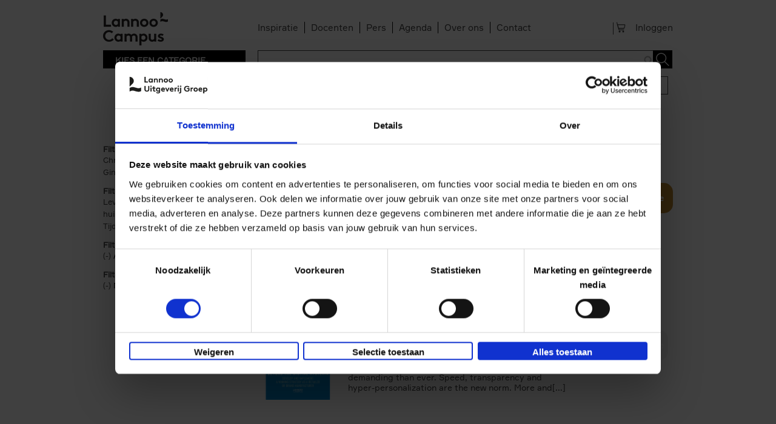

--- FILE ---
content_type: text/html; charset=utf-8
request_url: https://www.lannoocampus.be/nl/search-results?field_categories_lannoocampus_be=115273&amp%3Bamp%3Bsort_by=field_verschijningsdatum_1&amp%3Bamp%3Bf%5B0%5D=field_categories_academia_press%3A145083&amp%3Bamp%3Bf%5B1%5D=field_imprint%3A139037&amp%3Bamp%3Bf%5B2%5D=field_author%3A143098&amp%3Bf%5B0%5D=field_author%3A145284&f%5B0%5D=field_categories_academia_press%3A145083&f%5B1%5D=field_categories%3A115214&f%5B2%5D=field_product_form%3A138496&f%5B3%5D=field_categories_lannoocampus_be%3A115273&f%5B4%5D=field_categories_lannoocampus_nl%3A115362&f%5B5%5D=field_imprint%3A139037&f%5B6%5D=field_categories%3A115218&f%5B7%5D=field_categories_lannoo_int%3A145357
body_size: 13203
content:
<!DOCTYPE html>
    <!--[if IEMobile 7]><html class="no-js ie iem7" lang="nl" dir="ltr"><![endif]-->
    <!--[if lte IE 6]><html class="no-js ie lt-ie9 lt-ie8 lt-ie7" lang="nl" dir="ltr"><![endif]-->
    <!--[if (IE 7)&(!IEMobile)]><html class="no-js ie lt-ie9 lt-ie8" lang="nl" dir="ltr"><![endif]-->
    <!--[if IE 8]><html class="no-js ie lt-ie9" lang="nl" dir="ltr"><![endif]-->
    <!--[if (gte IE 9)|(gt IEMobile 7)]><html class="no-js ie" lang="nl" dir="ltr" prefix="og: http://ogp.me/ns# article: http://ogp.me/ns/article# book: http://ogp.me/ns/book# profile: http://ogp.me/ns/profile# video: http://ogp.me/ns/video# product: http://ogp.me/ns/product# content: http://purl.org/rss/1.0/modules/content/ dc: http://purl.org/dc/terms/ foaf: http://xmlns.com/foaf/0.1/ rdfs: http://www.w3.org/2000/01/rdf-schema# sioc: http://rdfs.org/sioc/ns# sioct: http://rdfs.org/sioc/types# skos: http://www.w3.org/2004/02/skos/core# xsd: http://www.w3.org/2001/XMLSchema#"><![endif]-->
    <!--[if !IE]><!--><html class="no-js" lang="nl" dir="ltr" prefix="og: http://ogp.me/ns# article: http://ogp.me/ns/article# book: http://ogp.me/ns/book# profile: http://ogp.me/ns/profile# video: http://ogp.me/ns/video# product: http://ogp.me/ns/product# content: http://purl.org/rss/1.0/modules/content/ dc: http://purl.org/dc/terms/ foaf: http://xmlns.com/foaf/0.1/ rdfs: http://www.w3.org/2000/01/rdf-schema# sioc: http://rdfs.org/sioc/ns# sioct: http://rdfs.org/sioc/types# skos: http://www.w3.org/2004/02/skos/core# xsd: http://www.w3.org/2001/XMLSchema#"><!--<![endif]-->
            <head>
          <script id="Cookiebot" src="https://consent.cookiebot.com/uc.js" data-cbid="67e6e9c9-5291-4fbe-a016-a0e7e6878911" data-blockingmode="auto"  type="text/javascript" data-culture="NL"></script>
<!--
          <script id="jQuery_forcing" src="https://code.jquery.com/jquery-1.7.2.min.js" data-cookieconsent="ignore"></script>
-->
				<script>

                var lannooMarketingGa4Script  = [];
				var lannooMarketingCookie = false;
            </script>

            <script type="text/plain" data-cookieconsent="marketing">
				lannooMarketingCookie = true;
				for(var i=0; i<lannooMarketingGa4Script.length; ++i)
				{
					var fonctionToExecute = lannooMarketingGa4Script[i];
					//console.error(fonctionToExecute);
					fonctionToExecute();
				}
              //console.error(lannooMarketingGa4Script);
            </script>

          <!-- Google Tag Manager -->
                      <script>

              var googleTagManagerEuComplient = function(){
                (function(w,d,s,l,i){w[l]=w[l]||[];w[l].push({'gtm.start':
                    new Date().getTime(),event:'gtm.js'});var f=d.getElementsByTagName(s)[0],
                  j=d.createElement(s),dl=l!='dataLayer'?'&l='+l:'';j.async=true;j.src=
                  'https://www.googletagmanager.com/gtm.js?id='+i+dl;f.parentNode.insertBefore(j,f);
                  console.error('INBITIALIZED')
                })(window,document,'script','dataLayer','GTM-TVL5SCR');

              };

            </script>
                    <!-- End Google Tag Manager -->
          <!-- <script id="Cookiebot" src="https://consent.cookiebot.com/uc.js" data-cbid="67e6e9c9-5291-4fbe-a016-a0e7e6878911" data-blockingmode="auto" type="text/javascript"></script>     -->

          <!--[if IE]><![endif]-->
<meta charset="utf-8" />
<link rel="apple-touch-icon-precomposed" href="/sites/all/themes/custom/lea_shop/favicons/lannoo/apple-touch-icon-precomposed.png" />
<link rel="apple-touch-icon-precomposed" href="/sites/all/themes/custom/lea_shop/favicons/lannoo/apple-touch-icon-precomposed-72x72.png" sizes="72x72" />
<link rel="apple-touch-icon-precomposed" href="/sites/all/themes/custom/lea_shop/favicons/lannoo/apple-touch-icon-precomposed-144x144.png" sizes="144x144" />
<meta http-equiv="cleartype" content="on" />
<meta name="MobileOptimized" content="width" />
<meta name="HandheldFriendly" content="true" />
<link rel="profile" href="http://www.w3.org/1999/xhtml/vocab" />
<link rel="shortcut icon" href="/sites/all/themes/custom/lea_shop/favicons/lannoo/favicon.ico" type="image/vnd.microsoft.icon" />
<link rel="apple-touch-icon-precomposed" href="/sites/all/themes/custom/lea_shop/favicons/lannoo/apple-touch-icon-precomposed-114x114.png" sizes="114x114" />
<meta name="robots" content="follow, no-index" />
<meta name="description" content="Toonaangevend in boeken over actualiteit, geschiedenis, eten &amp; drinken, lifestyle, kunst, reizen, gezondheid, psychologie, kind &amp; jeugd, poëzie, spiritualiteit, wonen, ..." />
<meta name="viewport" content="width=device-width" />
<meta name="generator" content="Drupal 7 (http://drupal.org)" />
<link rel="canonical" href="https://www.lannoocampus.be/nl/search-results" />
<link rel="shortlink" href="https://www.lannoocampus.be/nl/search-results" />
<meta property="og:site_name" content="Uitgeverij LannooCampus" />
<meta property="og:type" content="article" />
<meta property="og:url" content="https://www.lannoocampus.be/nl/search-results" />
<meta property="og:title" content="search-results" />
            <title>search-results | Uitgeverij LannooCampus</title>
            <link rel="stylesheet" href="//maxcdn.bootstrapcdn.com/font-awesome/4.3.0/css/font-awesome.min.css">
            <link href='//fonts.googleapis.com/css?family=Open+Sans:400,300,300italic,400italic,600,600italic,700,700italic,800,800italic&subset=latin,latin-ext' rel='stylesheet' type='text/css'>
            <link href="https://fonts.googleapis.com/css?family=Playfair+Display" rel="stylesheet">
          <link href="//cloud.typenetwork.com/projects/4217/fontface.css" rel="stylesheet" type="text/css">

                      <link rel="stylesheet" href="//maxcdn.bootstrapcdn.com/font-awesome/4.3.0/css/font-awesome.min.css">
            <style>
@import url("https://www.lannoocampus.be/sites/all/themes/contrib/omega/omega/css/modules/system/system.base.css?t9tvzd");
@import url("https://www.lannoocampus.be/sites/all/themes/contrib/omega/omega/css/modules/system/system.menus.theme.css?t9tvzd");
@import url("https://www.lannoocampus.be/sites/all/themes/contrib/omega/omega/css/modules/system/system.messages.theme.css?t9tvzd");
@import url("https://www.lannoocampus.be/sites/all/themes/contrib/omega/omega/css/modules/system/system.theme.css?t9tvzd");
@import url("https://www.lannoocampus.be/sites/all/modules/contrib/date/date_api/date.css?t9tvzd");
@import url("https://www.lannoocampus.be/sites/all/modules/contrib/date/date_popup/themes/datepicker.1.7.css?t9tvzd");
@import url("https://www.lannoocampus.be/sites/all/modules/custom/lea_agenda/css/lea_agenda.css?t9tvzd");
@import url("https://www.lannoocampus.be/sites/all/modules/custom/lea_author/css/lea_author.css?t9tvzd");
@import url("https://www.lannoocampus.be/sites/all/modules/custom/lea_blog_page/css/blog_page.css?t9tvzd");
@import url("https://www.lannoocampus.be/sites/all/modules/custom/lea_carousel/libraries/jquery.slick/css/jquery.slick.css?t9tvzd");
@import url("https://www.lannoocampus.be/sites/all/themes/contrib/omega/omega/css/modules/field/field.theme.css?t9tvzd");
@import url("https://www.lannoocampus.be/sites/all/modules/custom/lea_carousel/css/edit_node_form_manager.css?t9tvzd");
@import url("https://www.lannoocampus.be/sites/all/modules/custom/lea_content_item_cluster/css/lea_content_item_cluster.css?t9tvzd");
@import url("https://www.lannoocampus.be/sites/all/modules/custom/lea_line_content_item_cluster/css/lea_line_content_item_cluster.css?t9tvzd");
@import url("https://www.lannoocampus.be/sites/all/modules/custom/lea_product_page/css/lea_product_page.css?t9tvzd");
@import url("https://www.lannoocampus.be/sites/all/modules/custom/lea_social_media/css/lea_social_media.css?t9tvzd");
@import url("https://www.lannoocampus.be/sites/all/modules/custom/lea_theme_blocks/css/lea_theme_blocks.css?t9tvzd");
@import url("https://www.lannoocampus.be/sites/all/modules/custom/lea_vacancies/css/lea_vacancies.css?t9tvzd");
@import url("https://www.lannoocampus.be/sites/all/modules/contrib/logintoboggan/logintoboggan.css?t9tvzd");
@import url("https://www.lannoocampus.be/modules/node/node.css?t9tvzd");
@import url("https://www.lannoocampus.be/sites/all/modules/contrib/views/css/views.css?t9tvzd");
@import url("https://www.lannoocampus.be/sites/all/themes/contrib/omega/omega/css/modules/search/search.theme.css?t9tvzd");
@import url("https://www.lannoocampus.be/sites/all/themes/contrib/omega/omega/css/modules/user/user.base.css?t9tvzd");
@import url("https://www.lannoocampus.be/sites/all/themes/contrib/omega/omega/css/modules/user/user.theme.css?t9tvzd");
@import url("https://www.lannoocampus.be/sites/all/modules/contrib/ckeditor/css/ckeditor.css?t9tvzd");
</style>
<style>
@import url("https://www.lannoocampus.be/sites/all/libraries/chosen/chosen.css?t9tvzd");
@import url("https://www.lannoocampus.be/sites/all/modules/contrib/chosen/css/chosen-drupal.css?t9tvzd");
@import url("https://www.lannoocampus.be/sites/all/modules/contrib/colorbox/styles/default/colorbox_style.css?t9tvzd");
@import url("https://www.lannoocampus.be/sites/all/modules/contrib/ctools/css/ctools.css?t9tvzd");
@import url("https://www.lannoocampus.be/sites/all/modules/contrib/library/library.css?t9tvzd");
@import url("https://www.lannoocampus.be/sites/all/modules/contrib/panels/css/panels.css?t9tvzd");
@import url("https://www.lannoocampus.be/sites/all/modules/features/lea_commerce/modules/custom/wb_cart/css/wb_cart.css?t9tvzd");
@import url("https://www.lannoocampus.be/sites/all/modules/features/lea_commerce/modules/custom/wb_user/css/wb_user.css?t9tvzd");
@import url("https://www.lannoocampus.be/sites/all/libraries/select2/select2.css?t9tvzd");
@import url("https://www.lannoocampus.be/sites/all/modules/contrib/select2/css/select2_integration.css?t9tvzd");
@import url("https://www.lannoocampus.be/sites/all/modules/custom/lea_panels/plugins/layouts/lea_teaser_layout/css/lea_teaser_layout.css?t9tvzd");
@import url("https://www.lannoocampus.be/sites/all/modules/contrib/search_api_autocomplete/search_api_autocomplete.css?t9tvzd");
@import url("https://www.lannoocampus.be/sites/all/modules/contrib/addtoany/addtoany.css?t9tvzd");
</style>
<style>
@import url("https://www.lannoocampus.be/sites/all/themes/custom/lea_theme/css/lea-theme.normalize.css?t9tvzd");
@import url("https://www.lannoocampus.be/sites/all/themes/custom/lea_theme/css/lea-theme.hacks.css?t9tvzd");
@import url("https://www.lannoocampus.be/sites/all/themes/custom/lea_theme/css/lea-theme.styles.css?t9tvzd");
@import url("https://www.lannoocampus.be/sites/all/themes/custom/lea_theme/libraries/mmenu/css/jquery.mmenu.all.css?t9tvzd");
@import url("https://www.lannoocampus.be/sites/all/themes/custom/lea_shop/css/lea-shop.normalize.css?t9tvzd");
@import url("https://www.lannoocampus.be/sites/all/themes/custom/lea_shop/css/lea-shop.hacks.css?t9tvzd");
@import url("https://www.lannoocampus.be/sites/all/themes/custom/lea_shop/css/lea-shop.styles.css?t9tvzd");
</style>

<!--[if lte IE 8]>
<style>
@import url("https://www.lannoocampus.be/sites/all/themes/custom/lea_theme/css/lea-theme.no-query.css?t9tvzd");
@import url("https://www.lannoocampus.be/sites/all/themes/custom/lea_shop/css/lea-shop.no-query.css?t9tvzd");
</style>
<![endif]-->
            <script type="text/javascript" src="https://www.lannoocampus.be/sites/all/modules/contrib/jquery_update/replace/jquery/1.7/jquery.min.js?v=1.7.2"></script>
<script type="text/javascript" src="https://www.lannoocampus.be/misc/jquery-extend-3.4.0.js?v=1.7.2"></script>
<script type="text/javascript" src="https://www.lannoocampus.be/misc/jquery-html-prefilter-3.5.0-backport.js?v=1.7.2"></script>
<script type="text/javascript" src="https://www.lannoocampus.be/misc/jquery.once.js?v=1.2"></script>
<script type="text/javascript" src="https://www.lannoocampus.be/misc/drupal.js?t9tvzd"></script>
<script type="text/javascript" src="https://www.lannoocampus.be/sites/all/themes/contrib/omega/omega/js/no-js.js?t9tvzd"></script>
<script type="text/javascript" src="https://www.lannoocampus.be/sites/all/modules/contrib/jquery_update/replace/ui/external/jquery.cookie.js?v=67fb34f6a866c40d0570"></script>
<script type="text/javascript" src="https://www.lannoocampus.be/sites/all/libraries/chosen/chosen.jquery.min.js?v=1.1.0"></script>
<script type="text/javascript" src="https://www.lannoocampus.be/sites/all/modules/contrib/select2/js/Drupal.select2.js?t9tvzd"></script>
<script type="text/javascript" src="https://www.lannoocampus.be/misc/form.js?v=7.71"></script>
<script type="text/javascript" src="https://www.lannoocampus.be/misc/ajax.js?v=7.71"></script>
<script type="text/javascript" src="https://www.lannoocampus.be/sites/all/modules/contrib/jquery_update/js/jquery_update.js?v=0.0.1"></script>
<script type="text/javascript" src="https://www.lannoocampus.be/sites/all/modules/contrib/admin_menu/admin_devel/admin_devel.js?t9tvzd"></script>
<script type="text/javascript" src="https://www.lannoocampus.be/sites/all/modules/custom/lea_agenda/js/lea_agenda.js?t9tvzd"></script>
<script type="text/javascript" src="https://www.lannoocampus.be/sites/all/modules/custom/lea_blog_page/js/blog_page.js?t9tvzd"></script>
<script type="text/javascript" src="https://www.lannoocampus.be/sites/all/modules/custom/lea_carousel/libraries/jquery.slick/js/jquery.slick.js?t9tvzd"></script>
<script type="text/javascript" src="https://www.lannoocampus.be/sites/all/modules/custom/lea_carousel/js/carousel.js?t9tvzd"></script>
<script type="text/javascript" src="https://www.lannoocampus.be/sites/all/modules/custom/lea_categories_manager/js/lea_categories_manager_blocks.js?t9tvzd"></script>
<script type="text/javascript" src="https://www.lannoocampus.be/sites/all/modules/custom/lea_docente/js/admin.js?t9tvzd"></script>
<script type="text/javascript" src="https://www.lannoocampus.be/sites/all/modules/custom/lea_line_content_item_cluster/js/lea_line_content_item_cluster.view.js?t9tvzd"></script>
<script type="text/javascript" src="https://www.lannoocampus.be/sites/all/modules/custom/lea_theme_blocks/js/lea_theme_blocks.js?t9tvzd"></script>
<script type="text/javascript" src="https://www.lannoocampus.be/sites/all/modules/custom/lea_vacancies/js/lea_vacancies.js?t9tvzd"></script>
<script type="text/javascript" src="https://www.lannoocampus.be/sites/all/modules/custom/lep_cookieboot/js/cookiebootManager.js?t9tvzd"></script>
<script type="text/javascript" src="https://www.lannoocampus.be/sites/default/files/advagg_js/js__WrHbmQh17UBW4__mZbBFL4YvnU6FnJJxvo7MD8sGLyU__mt5lHodl70HNU5d4npZHrnfIXcAvpjnrEoYypVmbqz4__WDyf5xA-m7cb1h6KiacdSHUbM1619xW_TYEvWxyHArw.js"></script>
<script type="text/javascript" src="https://www.lannoocampus.be/sites/default/files/advagg_js/js__g-evZMsqzhM2BHdBdIIjedhp0GWDJPd_lIqwJICvhzc__d37S9a9JZwWOR6ChPw9GIENLbYl1NqTl_3bLoCoiYQo__WDyf5xA-m7cb1h6KiacdSHUbM1619xW_TYEvWxyHArw.js"></script>
<script type="text/javascript" src="https://www.lannoocampus.be/sites/default/files/advagg_js/js__bKoA3qr5QxbeHDFHEk_SstlWNOZS_0cIK6cfBJEoJxk__-fuYmYAnjg0U73VgJv5jMMJ63aGtwW_Cy2tDhdS9iwQ__WDyf5xA-m7cb1h6KiacdSHUbM1619xW_TYEvWxyHArw.js"></script>
<script type="text/javascript" src="https://www.lannoocampus.be/sites/default/files/advagg_js/js__gNW2FWgU-Kvo3za9EHSVM4CBxEVMZWgrHGZ4h3wpP60__b2GO_w4ayFkKH9ll5BdkHF9ly3UUY1WSY1vd8XxSu-Y__WDyf5xA-m7cb1h6KiacdSHUbM1619xW_TYEvWxyHArw.js"></script>
<script type="text/javascript" src="https://www.lannoocampus.be/sites/default/files/advagg_js/js__z9Ywza2NvTF0J08hd6n-dtSXyPDwKOOIepRYrcdUwMY__rFE0rA-pUT9zFz6gMTkZtxX9WKEG8j7zd2YMwTluaNs__WDyf5xA-m7cb1h6KiacdSHUbM1619xW_TYEvWxyHArw.js"></script>
<script type="text/javascript">
<!--//--><![CDATA[//><!--
var issuuConfig = {
            guid: "a6c15e7e-2ec3-4536-b70d-c544200b021e",
            domain: "*.lannoo.be"
            };
//--><!]]>
</script>
<script type="text/javascript">
<!--//--><![CDATA[//><!--
jQuery.extend(Drupal.settings, {"basePath":"\/","pathPrefix":"nl\/","ajaxPageState":{"theme":"lea_shop","theme_token":"Wm4355xTzrVlOsnueOerJNOGfAVN95DZ2v4W3PThPzM","jquery_version":"1.7","css":{"sites\/all\/themes\/contrib\/omega\/omega\/css\/modules\/system\/system.base.css":1,"sites\/all\/themes\/contrib\/omega\/omega\/css\/modules\/system\/system.menus.theme.css":1,"sites\/all\/themes\/contrib\/omega\/omega\/css\/modules\/system\/system.messages.theme.css":1,"sites\/all\/themes\/contrib\/omega\/omega\/css\/modules\/system\/system.theme.css":1,"sites\/all\/modules\/contrib\/date\/date_api\/date.css":1,"sites\/all\/modules\/contrib\/date\/date_popup\/themes\/datepicker.1.7.css":1,"sites\/all\/modules\/custom\/lea_agenda\/css\/lea_agenda.css":1,"sites\/all\/modules\/custom\/lea_author\/css\/lea_author.css":1,"sites\/all\/modules\/custom\/lea_blog_page\/css\/blog_page.css":1,"sites\/all\/modules\/custom\/lea_carousel\/libraries\/jquery.slick\/css\/jquery.slick.css":1,"sites\/all\/themes\/contrib\/omega\/omega\/css\/modules\/field\/field.theme.css":1,"sites\/all\/modules\/custom\/lea_carousel\/css\/edit_node_form_manager.css":1,"sites\/all\/modules\/custom\/lea_content_item_cluster\/css\/lea_content_item_cluster.css":1,"sites\/all\/modules\/custom\/lea_line_content_item_cluster\/css\/lea_line_content_item_cluster.css":1,"sites\/all\/modules\/custom\/lea_product_page\/css\/lea_product_page.css":1,"sites\/all\/modules\/custom\/lea_social_media\/css\/lea_social_media.css":1,"sites\/all\/modules\/custom\/lea_theme_blocks\/css\/lea_theme_blocks.css":1,"sites\/all\/modules\/custom\/lea_vacancies\/css\/lea_vacancies.css":1,"sites\/all\/modules\/contrib\/logintoboggan\/logintoboggan.css":1,"modules\/node\/node.css":1,"sites\/all\/modules\/contrib\/views\/css\/views.css":1,"sites\/all\/themes\/contrib\/omega\/omega\/css\/modules\/search\/search.theme.css":1,"sites\/all\/themes\/contrib\/omega\/omega\/css\/modules\/user\/user.base.css":1,"sites\/all\/themes\/contrib\/omega\/omega\/css\/modules\/user\/user.theme.css":1,"sites\/all\/modules\/contrib\/ckeditor\/css\/ckeditor.css":1,"sites\/all\/libraries\/chosen\/chosen.css":1,"sites\/all\/modules\/contrib\/chosen\/css\/chosen-drupal.css":1,"sites\/all\/modules\/contrib\/colorbox\/styles\/default\/colorbox_style.css":1,"sites\/all\/modules\/contrib\/ctools\/css\/ctools.css":1,"sites\/all\/modules\/contrib\/library\/library.css":1,"sites\/all\/modules\/contrib\/panels\/css\/panels.css":1,"sites\/all\/modules\/features\/lea_commerce\/modules\/custom\/wb_cart\/css\/wb_cart.css":1,"sites\/all\/modules\/features\/lea_commerce\/modules\/custom\/wb_user\/css\/wb_user.css":1,"sites\/all\/libraries\/select2\/select2.css":1,"sites\/all\/modules\/contrib\/select2\/css\/select2_integration.css":1,"sites\/all\/modules\/custom\/lea_panels\/plugins\/layouts\/lea_teaser_layout\/css\/lea_teaser_layout.css":1,"sites\/all\/modules\/contrib\/search_api_autocomplete\/search_api_autocomplete.css":1,"sites\/all\/modules\/contrib\/addtoany\/addtoany.css":1,"sites\/all\/themes\/custom\/lea_theme\/css\/lea-theme.normalize.css":1,"sites\/all\/themes\/custom\/lea_theme\/css\/lea-theme.hacks.css":1,"sites\/all\/themes\/custom\/lea_theme\/css\/lea-theme.styles.css":1,"sites\/all\/themes\/custom\/lea_theme\/libraries\/mmenu\/css\/jquery.mmenu.all.css":1,"sites\/all\/themes\/custom\/lea_shop\/css\/lea-shop.normalize.css":1,"sites\/all\/themes\/custom\/lea_shop\/css\/lea-shop.hacks.css":1,"sites\/all\/themes\/custom\/lea_shop\/css\/lea-shop.styles.css":1,"sites\/all\/themes\/custom\/lea_theme\/css\/lea-theme.no-query.css":1,"sites\/all\/themes\/custom\/lea_shop\/css\/lea-shop.no-query.css":1},"js":{"http:\/\/static.issuu.com\/smartlook\/ISSUU.smartlook.js":1,"sites\/all\/modules\/contrib\/jquery_update\/replace\/jquery\/1.7\/jquery.min.js":1,"misc\/jquery-extend-3.4.0.js":1,"misc\/jquery-html-prefilter-3.5.0-backport.js":1,"misc\/jquery.once.js":1,"misc\/drupal.js":1,"sites\/all\/themes\/contrib\/omega\/omega\/js\/no-js.js":1,"sites\/all\/modules\/contrib\/jquery_update\/replace\/ui\/external\/jquery.cookie.js":1,"sites\/all\/libraries\/chosen\/chosen.jquery.min.js":1,"sites\/all\/modules\/contrib\/select2\/js\/Drupal.select2.js":1,"misc\/form.js":1,"misc\/ajax.js":1,"sites\/all\/modules\/contrib\/jquery_update\/js\/jquery_update.js":1,"sites\/all\/modules\/contrib\/admin_menu\/admin_devel\/admin_devel.js":1,"sites\/all\/modules\/custom\/lea_agenda\/js\/lea_agenda.js":1,"sites\/all\/modules\/custom\/lea_blog_page\/js\/blog_page.js":1,"sites\/all\/modules\/custom\/lea_carousel\/libraries\/jquery.slick\/js\/jquery.slick.js":1,"sites\/all\/modules\/custom\/lea_carousel\/js\/carousel.js":1,"sites\/all\/modules\/custom\/lea_categories_manager\/js\/lea_categories_manager_blocks.js":1,"sites\/all\/modules\/custom\/lea_docente\/js\/admin.js":1,"sites\/all\/modules\/custom\/lea_line_content_item_cluster\/js\/lea_line_content_item_cluster.view.js":1,"sites\/all\/modules\/custom\/lea_theme_blocks\/js\/lea_theme_blocks.js":1,"sites\/all\/modules\/custom\/lea_vacancies\/js\/lea_vacancies.js":1,"sites\/all\/modules\/custom\/lep_cookieboot\/js\/cookiebootManager.js":1,"public:\/\/languages\/nl_znRESv2lvnJwRjs44qQl0jv9Rrvn3ZXKrrwd8MudZyo.js":1,"sites\/all\/modules\/contrib\/authcache\/authcache.js":1,"sites\/all\/libraries\/colorbox\/jquery.colorbox-min.js":1,"sites\/all\/modules\/contrib\/colorbox\/js\/colorbox.js":1,"sites\/all\/modules\/contrib\/colorbox\/styles\/default\/colorbox_style.js":1,"sites\/all\/modules\/contrib\/colorbox\/js\/colorbox_load.js":1,"sites\/all\/modules\/contrib\/colorbox\/js\/colorbox_inline.js":1,"misc\/progress.js":1,"sites\/all\/modules\/features\/lea_commerce\/modules\/custom\/lea_affiliate_partner\/js\/lea_affiliate_partner.cart.js":1,"sites\/all\/modules\/contrib\/ctools\/js\/modal.js":1,"sites\/all\/modules\/features\/lea_commerce\/modules\/custom\/wb_cart\/js\/wb_cart.js":1,"sites\/all\/modules\/features\/lea_commerce\/modules\/custom\/wb_user\/js\/wb_user.js":1,"misc\/autocomplete.js":1,"sites\/all\/libraries\/select2\/select2.min.js":1,"sites\/all\/libraries\/select2\/select2_locale_nl.js":1,"sites\/all\/modules\/contrib\/search_api_autocomplete\/search_api_autocomplete.js":1,"sites\/all\/modules\/custom\/lea_product_page\/js\/lea_product.js":1,"sites\/all\/modules\/custom\/lea_product_page\/js\/lea_product_alter.js":1,"sites\/all\/modules\/contrib\/facetapi\/facetapi.js":1,"sites\/all\/modules\/contrib\/chosen\/chosen.js":1,"sites\/all\/themes\/custom\/lea_theme\/js\/lea-theme.behaviors.js":1,"sites\/all\/themes\/custom\/lea_theme\/libraries\/Modernizr\/Modernizr.js":1,"sites\/all\/themes\/custom\/lea_theme\/libraries\/columnizer\/src\/jquery.columnizer.js":1,"sites\/all\/themes\/custom\/lea_theme\/libraries\/mmenu\/js\/jquery.mmenu.min.all.js":1,"sites\/all\/themes\/custom\/lea_shop\/js\/lea-shop.plugins.js":1,"sites\/all\/themes\/custom\/lea_shop\/js\/lea-shop.behaviors.js":1,"sites\/all\/themes\/custom\/lea_shop\/js\/lea-shop.main.js":1,"sites\/all\/themes\/custom\/lea_shop\/js\/lea-shop.adaptatif.js":1}},"authcache":{"q":"search-results","cp":{"path":"\/","domain":".lannoocampus.be","secure":true},"cl":23.14814814814815},"colorbox":{"opacity":"0.85","current":"{current} of {total}","previous":"\u00ab Prev","next":"Next \u00bb","close":"Sluiten","maxWidth":"98%","maxHeight":"98%","fixed":true,"mobiledetect":true,"mobiledevicewidth":"480px"},"select_2":{"elements":{"edit-field-categories-lannoocampus-be":{"separator":"\u00b6","jqui_sortable":false,"dropdownAutoWidth":true,"width":"element","containerCssClass":"","minimumResultsForSearch":"15","allowClear":true},"edit-sort-by":{"separator":"\u00b6","jqui_sortable":false,"dropdownAutoWidth":true,"width":"element","containerCssClass":"","minimumResultsForSearch":"15","allowClear":true}},"excludes":{"by_id":{"values":[],"reg_exs":[]},"by_class":[],"by_selectors":[]},"branch":3,"default_settings":{"separator":"\u00b6","jqui_sortable":false,"dropdownAutoWidth":true,"width":"element","containerCssClass":"","minimumResultsForSearch":"15"},"process_all_selects_on_page":true,"no_version_check":false,"settings_updated":true},"chosen":{"selector":".page-admin select:visible","minimum_single":20,"minimum_multiple":0,"minimum_width":200,"options":{"allow_single_deselect":false,"disable_search":false,"disable_search_threshold":20,"search_contains":true,"placeholder_text_multiple":"Selecteer opties","placeholder_text_single":"Selecteer optie","no_results_text":"Geen resultaten","inherit_select_classes":true}},"urlIsAjaxTrusted":{"\/nl\/search-results":true,"\/nl\/search-results?field_categories_lannoocampus_be=115273\u0026amp%3Bamp%3Bsort_by=field_verschijningsdatum_1\u0026amp%3Bamp%3Bf%5B0%5D=field_categories_academia_press%3A145083\u0026amp%3Bamp%3Bf%5B1%5D=field_imprint%3A139037\u0026amp%3Bamp%3Bf%5B2%5D=field_author%3A143098\u0026amp%3Bf%5B0%5D=field_author%3A145284\u0026f%5B0%5D=field_categories_academia_press%3A145083\u0026f%5B1%5D=field_categories%3A115214\u0026f%5B2%5D=field_product_form%3A138496\u0026f%5B3%5D=field_categories_lannoocampus_be%3A115273\u0026f%5B4%5D=field_categories_lannoocampus_nl%3A115362\u0026f%5B5%5D=field_imprint%3A139037\u0026f%5B6%5D=field_categories%3A115218\u0026f%5B7%5D=field_categories_lannoo_int%3A145357":true},"better_exposed_filters":{"views":{"search_results":{"displays":{"page":{"filters":{"search_api_views_fulltext":{"required":false},"field_categories_lannoocampus_be":{"required":false}}}}}}},"facetapi":{"facets":[{"limit":20,"id":"facetapi-facet-search-apimain-lannoo-be-prod-block-field-imprint","searcher":"search_api@main_lannoo_be_prod","realmName":"block","facetName":"field_imprint","queryType":null,"widget":"facetapi_links","showMoreText":"Show more","showFewerText":"Show fewer"},{"limit":20,"id":"facetapi-facet-search-apimain-lannoo-be-prod-block-field-categories-ecampuslearn","searcher":"search_api@main_lannoo_be_prod","realmName":"block","facetName":"field_categories_ecampuslearn","queryType":null,"widget":"facetapi_links","showMoreText":"Show more","showFewerText":"Show fewer"},{"limit":20,"id":"facetapi-facet-search-apimain-lannoo-be-prod-block-field-categories-ladyinbalance","searcher":"search_api@main_lannoo_be_prod","realmName":"block","facetName":"field_categories_ladyinbalance","queryType":null,"widget":"facetapi_links","showMoreText":"Show more","showFewerText":"Show fewer"},{"limit":"20","id":"facetapi-facet-search-apimain-lannoo-be-prod-block-field-categories-marked","searcher":"search_api@main_lannoo_be_prod","realmName":"block","facetName":"field_categories_marked","queryType":null,"widget":"facetapi_links","showMoreText":"Show more","showFewerText":"Show fewer"},{"limit":20,"id":"facetapi-facet-search-apimain-lannoo-be-prod-block-field-product-availability","searcher":"search_api@main_lannoo_be_prod","realmName":"block","facetName":"field_product_availability","queryType":null,"widget":"facetapi_links","showMoreText":"Show more","showFewerText":"Show fewer"},{"limit":20,"id":"facetapi-facet-search-apimain-lannoo-be-prod-block-field-product-form","searcher":"search_api@main_lannoo_be_prod","realmName":"block","facetName":"field_product_form","queryType":null,"widget":"facetapi_links","showMoreText":"Show more","showFewerText":"Show fewer"},{"limit":20,"id":"facetapi-facet-search-apimain-lannoo-be-prod-block-field-reeks","searcher":"search_api@main_lannoo_be_prod","realmName":"block","facetName":"field_reeks","queryType":null,"widget":"facetapi_links","showMoreText":"Show more","showFewerText":"Show fewer"},{"limit":20,"id":"facetapi-facet-search-apimain-lannoo-be-prod-block-language","searcher":"search_api@main_lannoo_be_prod","realmName":"block","facetName":"language","queryType":null,"widget":"facetapi_links","showMoreText":"Show more","showFewerText":"Show fewer"},{"limit":"10","id":"facetapi-facet-search-apimain-lannoo-be-prod-block-field-author","searcher":"search_api@main_lannoo_be_prod","realmName":"block","facetName":"field_author","queryType":null,"widget":"facetapi_links","showMoreText":"Show more","showFewerText":"Show fewer"},{"limit":20,"id":"facetapi-facet-search-apimain-lannoo-be-prod-block-field-categories-terralannoo","searcher":"search_api@main_lannoo_be_prod","realmName":"block","facetName":"field_categories_terralannoo","queryType":null,"widget":"facetapi_links","showMoreText":"Show more","showFewerText":"Show fewer"},{"limit":20,"id":"facetapi-facet-search-apimain-lannoo-be-prod-block-field-categories-racine","searcher":"search_api@main_lannoo_be_prod","realmName":"block","facetName":"field_categories_racine","queryType":null,"widget":"facetapi_links","showMoreText":"Show more","showFewerText":"Show fewer"},{"limit":20,"id":"facetapi-facet-search-apimain-lannoo-be-prod-block-field-categories-lannoocampus-nl","searcher":"search_api@main_lannoo_be_prod","realmName":"block","facetName":"field_categories_lannoocampus_nl","queryType":null,"widget":"facetapi_links","showMoreText":"Show more","showFewerText":"Show fewer"},{"limit":20,"id":"facetapi-facet-search-apimain-lannoo-be-prod-block-field-categories-lannoocampus-be","searcher":"search_api@main_lannoo_be_prod","realmName":"block","facetName":"field_categories_lannoocampus_be","queryType":null,"widget":"facetapi_links","showMoreText":"Show more","showFewerText":"Show fewer"},{"limit":20,"id":"facetapi-facet-search-apimain-lannoo-be-prod-block-field-categories-lannoo-int","searcher":"search_api@main_lannoo_be_prod","realmName":"block","facetName":"field_categories_lannoo_int","queryType":null,"widget":"facetapi_links","showMoreText":"Show more","showFewerText":"Show fewer"},{"limit":20,"id":"facetapi-facet-search-apimain-lannoo-be-prod-block-field-categories-academia-press","searcher":"search_api@main_lannoo_be_prod","realmName":"block","facetName":"field_categories_academia_press","queryType":null,"widget":"facetapi_links","showMoreText":"Show more","showFewerText":"Show fewer"},{"limit":20,"id":"facetapi-facet-search-apimain-lannoo-be-prod-block-field-categories","searcher":"search_api@main_lannoo_be_prod","realmName":"block","facetName":"field_categories","queryType":null,"widget":"facetapi_links","showMoreText":"Show more","showFewerText":"Show fewer"}]},"js":{"tokens":[]}});
//--><!]]>
</script>
            <script src="https://members.safeshops.be/scripts/safeshops-ecommerce-europe.js" defer></script>
            <script type="text/javascript" defer="defer" src="https://www.recaptcha.net/recaptcha/api.js?hl=nl" data-cookieconsent="ignore"></script>

        </head>
        <body class="html not-front not-logged-in page-search-results domain-www-lannoocampus-be i18n-nl section-search-results">
                <!-- Google Tag Manager (noscript) -->
        <noscript><iframe src="https://www.googletagmanager.com/ns.html?id=GTM-TVL5SCR"
                          height="0" width="0" style="display:none;visibility:hidden"></iframe></noscript>
        <!-- End Google Tag Manager (noscript) -->
                    <a href="#main-content" class="element-invisible element-focusable">Overslaan en naar de inhoud gaan</a>
                        <div  id="l-page-content">
  <header class="l-header" role="banner">

    <!-- selilm 0 -->

      <div class="pre-header"></div>
    <div class="l-header-wrapper l-wrapper">
        <div class="l-header_left l-wrapper-left " > <label class="root-navigation-mobile-button" for="root-navigation-mobile-check">Menu</label>
          <input type="checkbox" id="root-navigation-mobile-check" />  <div class="l-region l-region--header-left">
    <div id="block-delta-blocks-logo" class="block block--delta-blocks block--delta-blocks-logo">
        <div class="block__content">
    <div class="logo-img"><a href="/nl" id="logo" title="Return to the Uitgeverij LannooCampus home page"><img typeof="foaf:Image" src="https://www.lannoocampus.be/sites/default/files/logo.png" alt="Uitgeverij LannooCampus" /></a></div>  </div>
</div>
  </div>
        </div><div class="l-header l-wrapper-middle">
          <div class="l-region l-region--header">
    <nav id="block-menu-menu-pre-header-menu" role="navigation" class="block block--menu block--menu-menu-pre-header-menu">
      
  <ul class="menu"><li class="first leaf menu-item"><div class="menu-item-wrapper first-level"><a href="/nl/blog" class="menu-item-link">Inspiratie</a></div></li><li class="leaf menu-item"><div class="menu-item-wrapper first-level"><a href="https://catalogus.ecampuslearn.com/nl" class="menu-item-link">Docenten</a></div></li><li class="leaf menu-item"><div class="menu-item-wrapper first-level"><a href="/nl/verspreiding" class="menu-item-link">Pers</a></div></li><li class="leaf menu-item"><div class="menu-item-wrapper first-level"><a href="/nl/agendas-categories/courses" class="menu-item-link">Agenda</a></div></li><li class="leaf menu-item"><div class="menu-item-wrapper first-level"><a href="/nl/over-ons-0" class="menu-item-link">Over ons</a></div></li><li class="last leaf menu-item"><div class="menu-item-wrapper first-level"><a href="/nl/contacts" class="menu-item-link">Contact</a></div></li></ul></nav>
<div id="block-lea-theme-blocks-lea-theme-account-menu-block" class="block block--lea-theme-blocks block--lea-theme-blocks-lea-theme-account-menu-block">
        <div class="block__content">
    <div class="lea_widgets-account-block account_actions switcher">
      <a href="https://www.lannoocampus.be/nl/user" >Inloggen</a>
  </div>
  </div>
</div>
<div id="block-lea-theme-blocks-lea-theme-cart-info-block" class="block block--lea-theme-blocks block--lea-theme-blocks-lea-theme-cart-info-block">
        <div class="block__content">
    <div class="lea_widgets-cart-block empty-cart'">
    <span class="product-count loading">0</span>
    <a href="https://www.lannoocampus.be/nl/cart" class="cart_link">Winkelmandje</a>
</div>
  </div>
</div>
  </div>
        </div><div class="l-header_right l-wrapper-right empty"></div>
    </div>

    <div class="l-branding-wrapper l-wrapper">
        <div class="l-branding_left l-wrapper-left ">  <div class="l-region l-region--branding-left">
    <div id="block-lea-categories-manager-lcm-category-select" class="block block--lea-categories-manager block--lea-categories-manager-lcm-category-select">
        <div class="block__content">
    <select class="lcm_category_select_block">
        <option value="" selected="selected">Kies een categorie</option>
            <option value="https://www.lannoocampus.be//nl/categorie/campus/be/economie-management" >Economie &amp; management</option>
        <option value="https://www.lannoocampus.be//nl/categorie/campus/be/wetenschap-technologie" >Exacte wetenschappen &amp; technologie</option>
        <option value="https://www.lannoocampus.be//nl/categorie/campus/be/ethiek-wijsbegeerte" >Filosofie &amp; ethiek</option>
        <option value="https://www.lannoocampus.be//nl/categorie/campus/be/geneeskunde-gezondheid" >Geneeskunde &amp; gezondheidszorg</option>
        <option value="https://www.lannoocampus.be//nl/categorie/geschiedenis-2" >Geschiedenis</option>
        <option value="https://www.lannoocampus.be//nl/categorie/kunst-cultuur-0" >Kunst &amp; cultuur</option>
        <option value="https://www.lannoocampus.be//nl/categorie/marketing-communicatie-1" >Marketing &amp; communicatie</option>
        <option value="https://www.lannoocampus.be//nl/categorie/onderwijs-pedagogiek" >Onderwijs &amp; pedagogiek</option>
        <option value="https://www.lannoocampus.be//nl/categorie/campus/be/humane-wetenschappen" >Politieke &amp; sociale wetenschappen</option>
        <option value="https://www.lannoocampus.be//nl/categorie/campus/be/psychologie-pedagogie" >Psychologie</option>
        <option value="https://www.lannoocampus.be//nl/categorie/recht-criminologie-0" >Recht &amp; criminologie</option>
        <option value="https://www.lannoocampus.be//nl/categorie/taal-letterkunde-0" >Taal &amp; Letterkunde</option>
    </select>  </div>
</div>
  </div>
</div>
        <div class="l-branding l-wrapper-middle">  <div class="l-region l-region--branding">
    <div id="block-views-exp-search-results-page" class="block block--views block--views-exp-search-results-page">
        <div class="block__content">
    <form class="views-exposed-form-search-results-page" action="/nl/search-results" method="get" id="views-exposed-form-search-results-page" accept-charset="UTF-8"><div><div class="views-exposed-form">
  <div class="views-exposed-widgets clearfix">
          <div id="edit-search-api-views-fulltext-wrapper" class="views-exposed-widget views-widget-filter-search_api_views_fulltext">
                  <label for="edit-search-api-views-fulltext">
            Fulltext search          </label>
                        <div class="views-widget">
          <div class="form-item form-type-textfield form-item-search-api-views-fulltext">
 <input class="auto_submit form-text form-autocomplete" data-search-api-autocomplete-search="search_api_views_search_results" type="text" id="edit-search-api-views-fulltext" name="search_api_views_fulltext" value="" size="30" maxlength="128" /><input type="hidden" id="edit-search-api-views-fulltext-autocomplete" value="https://www.lannoocampus.be/index.php?q=nl/search_api_autocomplete/search_api_views_search_results/field_ean%20field_search_index_add%20field_subtitle%20title" disabled="disabled" class="autocomplete" />
</div>
        </div>
              </div>
          <div id="-wrapper" class="views-exposed-widget views-widget-filter-field_categories">
                  <label for="">
            Categories lannoo.be          </label>
                        <div class="views-widget">
                  </div>
              </div>
          <div id="edit-field-categories-lannoocampus-be-wrapper" class="views-exposed-widget views-widget-filter-field_categories_lannoocampus_be">
                  <label for="edit-field-categories-lannoocampus-be">
            Categories  lannoocampus.be          </label>
                        <div class="views-widget">
          <div class="form-item form-type-select form-item-field-categories-lannoocampus-be">
 <select class="use-select-2 form-select" id="edit-field-categories-lannoocampus-be" name="field_categories_lannoocampus_be"><option value="All">- Alle -</option><option value="114311">Home page</option><option value="115278">Economie &amp; management</option><option value="115284">Exacte wetenschappen &amp; technologie</option><option value="115287">Filosofie &amp; ethiek</option><option value="115290">Geneeskunde &amp; gezondheidszorg</option><option value="115293">Geschiedenis</option><option value="145087">Kunst &amp; cultuur</option><option value="115273" selected="selected">Marketing &amp; communicatie</option><option value="115299">Onderwijs &amp; pedagogiek</option><option value="145088">Politieke &amp; sociale wetenschappen</option><option value="115302">Psychologie</option><option value="115306">Recht &amp; criminologie</option><option value="115307">Taal &amp; Letterkunde</option></select>
</div>
        </div>
              </div>
          <div id="-wrapper" class="views-exposed-widget views-widget-filter-field_categories_academia_press">
                  <label for="">
            Categories academia press          </label>
                        <div class="views-widget">
                  </div>
              </div>
          <div id="-wrapper" class="views-exposed-widget views-widget-filter-field_categories_lannoo_int">
                  <label for="">
            Categories lannoo int          </label>
                        <div class="views-widget">
                  </div>
              </div>
          <div id="-wrapper" class="views-exposed-widget views-widget-filter-field_categories_lannoocampus_nl">
                  <label for="">
            Categories lannoocampus.nl          </label>
                        <div class="views-widget">
                  </div>
              </div>
          <div id="-wrapper" class="views-exposed-widget views-widget-filter-field_categories_racine">
                  <label for="">
            Categories racine          </label>
                        <div class="views-widget">
                  </div>
              </div>
          <div id="-wrapper" class="views-exposed-widget views-widget-filter-field_categories_terralannoo">
                  <label for="">
            Categories terralannoo          </label>
                        <div class="views-widget">
                  </div>
              </div>
          <div id="-wrapper" class="views-exposed-widget views-widget-filter-field_categories_marked">
                  <label for="">
            Categories Marked          </label>
                        <div class="views-widget">
                  </div>
              </div>
          <div id="-wrapper" class="views-exposed-widget views-widget-filter-field_categories_ladyinbalance">
                  <label for="">
            Categories ladyinbalance          </label>
                        <div class="views-widget">
                  </div>
              </div>
          <div id="-wrapper" class="views-exposed-widget views-widget-filter-field_categories_ecampuslearn">
                  <label for="">
            Categories ecampuslearn          </label>
                        <div class="views-widget">
                  </div>
              </div>
              <div class="views-exposed-widget views-widget-sort-by">
        <div class="form-item form-type-select form-item-sort-by">
  <label for="edit-sort-by">Sorteren op </label>
 <select class="use-select-2 form-select" id="edit-sort-by" name="sort_by"><option value="search_api_relevance">Sorteer op: relevantie</option><option value="field_verschijningsdatum_1">Verschijningsdatum Nieuw-Oud</option><option value="field_verschijningsdatum">Verschijningsdatum Oud-Nieuw</option><option value="field_variations_commerce_price_amount_decimal">Prijs laag-hoog</option><option value="field_variations_commerce_price_amount_decimal_1">Prijs hoog-laag</option><option value="field_variations_title">Titels A-Z</option><option value="field_variations_title_1">Titels Z-A</option></select>
</div>
      </div>
      <div class="views-exposed-widget views-widget-sort-order">
              </div>
                <div class="views-exposed-widget views-submit-button">
      <input type="hidden" name="f[1]" value="field_categories:115214" />
<input type="hidden" name="f[0]" value="field_categories_academia_press:145083" />
<input type="hidden" name="f[2]" value="field_product_form:138496" />
<input type="hidden" name="f[3]" value="field_categories_lannoocampus_be:115273" />
<input type="hidden" name="f[4]" value="field_categories_lannoocampus_nl:115362" />
<input type="hidden" name="f[5]" value="field_imprint:139037" />
<input type="hidden" name="f[6]" value="field_categories:115218" />
<input type="hidden" name="f[7]" value="field_categories_lannoo_int:145357" />
<input type="submit" id="edit-submit-search-results" name="" value="Toepassen" class="form-submit" />    </div>
      </div>
</div>
</div></form>  </div>
</div>
  </div>
</div>
        <div class="l-branding_right l-wrapper-right empty"></div>
    </div>

    <div class="l-navigation">


        </div>
  </header>
  <div class="l-highlighted-wrapper l-wrapper">
        <div class="l-highlighted_left l-wrapper-left empty"></div>
        <div class="l-highlighted l-wrapper-middle"></div>
        <div class="l-highlighted_right l-wrapper-right empty"></div>
  </div>
  <div class="l-main l-wrapper">
    <div class="l-sidebar_first l-wrapper-left ">  <aside class="l-region l-region--sidebar-first">
    <div id="block-facetapi-2iaqzztorxpgrn1akpouyea8ova6cv6e" class="block block--facetapi block--facetapi-2iaqzztorxpgrn1akpouyea8ova6cv6e">
        <h2 class="block__title">Filter op auteur</h2>
      <div class="block__content">
    <ul class="facetapi-facetapi-links facetapi-facet-field-author" id="facetapi-facet-search-apimain-lannoo-be-prod-block-field-author"><li class="leaf"><a href="/nl/search-results?field_categories_lannoocampus_be=115273&amp;amp%3Bamp%3Bsort_by=field_verschijningsdatum_1&amp;amp%3Bamp%3Bf%5B0%5D=field_categories_academia_press%3A145083&amp;amp%3Bamp%3Bf%5B1%5D=field_imprint%3A139037&amp;amp%3Bamp%3Bf%5B2%5D=field_author%3A143098&amp;amp%3Bf%5B0%5D=field_author%3A145284&amp;f%5B0%5D=field_categories_academia_press%3A145083&amp;f%5B1%5D=field_categories%3A115214&amp;f%5B2%5D=field_product_form%3A138496&amp;f%5B3%5D=field_categories_lannoocampus_be%3A115273&amp;f%5B4%5D=field_categories_lannoocampus_nl%3A115362&amp;f%5B5%5D=field_imprint%3A139037&amp;f%5B6%5D=field_categories%3A115218&amp;f%5B7%5D=field_categories_lannoo_int%3A145357&amp;f%5B8%5D=field_author%3A154699" class="facetapi-inactive active" id="facetapi-link--8">Christophe Jauquet (1)<span class="element-invisible"> Apply Christophe Jauquet filter </span></a></li>
<li class="leaf"><a href="/nl/search-results?field_categories_lannoocampus_be=115273&amp;amp%3Bamp%3Bsort_by=field_verschijningsdatum_1&amp;amp%3Bamp%3Bf%5B0%5D=field_categories_academia_press%3A145083&amp;amp%3Bamp%3Bf%5B1%5D=field_imprint%3A139037&amp;amp%3Bamp%3Bf%5B2%5D=field_author%3A143098&amp;amp%3Bf%5B0%5D=field_author%3A145284&amp;f%5B0%5D=field_categories_academia_press%3A145083&amp;f%5B1%5D=field_categories%3A115214&amp;f%5B2%5D=field_product_form%3A138496&amp;f%5B3%5D=field_categories_lannoocampus_be%3A115273&amp;f%5B4%5D=field_categories_lannoocampus_nl%3A115362&amp;f%5B5%5D=field_imprint%3A139037&amp;f%5B6%5D=field_categories%3A115218&amp;f%5B7%5D=field_categories_lannoo_int%3A145357&amp;f%5B8%5D=field_author%3A154803" class="facetapi-inactive active" id="facetapi-link--9">Gino Van Ossel (1)<span class="element-invisible"> Apply Gino Van Ossel filter </span></a></li>
</ul>  </div>
</div>
<div id="block-facetapi-7m5kbyvdj7vby7vlfivsv6sigyzldelf" class="block block--facetapi block--facetapi-7m5kbyvdj7vby7vlfivsv6sigyzldelf">
        <h2 class="block__title">Filter op categorie</h2>
      <div class="block__content">
    <ul class="facetapi-facetapi-links facetapi-facet-field-categories" id="facetapi-facet-search-apimain-lannoo-be-prod-block-field-categories"><li class="active expanded"><a href="/nl/search-results?field_categories_lannoocampus_be=115273&amp;amp%3Bamp%3Bsort_by=field_verschijningsdatum_1&amp;amp%3Bamp%3Bf%5B0%5D=field_categories_academia_press%3A145083&amp;amp%3Bamp%3Bf%5B1%5D=field_imprint%3A139037&amp;amp%3Bamp%3Bf%5B2%5D=field_author%3A143098&amp;amp%3Bf%5B0%5D=field_author%3A145284&amp;f%5B0%5D=field_categories_academia_press%3A145083&amp;f%5B1%5D=field_product_form%3A138496&amp;f%5B2%5D=field_categories_lannoocampus_be%3A115273&amp;f%5B3%5D=field_categories_lannoocampus_nl%3A115362&amp;f%5B4%5D=field_imprint%3A139037&amp;f%5B5%5D=field_categories_lannoo_int%3A145357" class="facetapi-active active active" id="facetapi-link--15">(-) <span class="element-invisible"> Remove Economie &amp; management filter </span></a>Economie &amp; management<div class="item-list"><ul class="active expanded"><li class="active leaf first last"><a href="/nl/search-results?field_categories_lannoocampus_be=115273&amp;amp%3Bamp%3Bsort_by=field_verschijningsdatum_1&amp;amp%3Bamp%3Bf%5B0%5D=field_categories_academia_press%3A145083&amp;amp%3Bamp%3Bf%5B1%5D=field_imprint%3A139037&amp;amp%3Bamp%3Bf%5B2%5D=field_author%3A143098&amp;amp%3Bf%5B0%5D=field_author%3A145284&amp;f%5B0%5D=field_categories_academia_press%3A145083&amp;f%5B1%5D=field_categories%3A115214&amp;f%5B2%5D=field_product_form%3A138496&amp;f%5B3%5D=field_categories_lannoocampus_be%3A115273&amp;f%5B4%5D=field_categories_lannoocampus_nl%3A115362&amp;f%5B5%5D=field_imprint%3A139037&amp;f%5B6%5D=field_categories_lannoo_int%3A145357" class="facetapi-active active active" id="facetapi-link--16">(-) <span class="element-invisible"> Remove Marketing &amp; Communicatie filter </span></a>Marketing &amp; Communicatie</li>
</ul></div></li>
</ul>  </div>
</div>
<div id="block-facetapi-lcqkdf4tnz6f1iuyrvorqv4y8azdhvg0" class="block block--facetapi block--facetapi-lcqkdf4tnz6f1iuyrvorqv4y8azdhvg0">
        <h2 class="block__title">Filter op uitgever</h2>
      <div class="block__content">
    <ul class="facetapi-facetapi-links facetapi-facet-field-imprint" id="facetapi-facet-search-apimain-lannoo-be-prod-block-field-imprint"><li class="active leaf"><a href="/nl/search-results?field_categories_lannoocampus_be=115273&amp;amp%3Bamp%3Bsort_by=field_verschijningsdatum_1&amp;amp%3Bamp%3Bf%5B0%5D=field_categories_academia_press%3A145083&amp;amp%3Bamp%3Bf%5B1%5D=field_imprint%3A139037&amp;amp%3Bamp%3Bf%5B2%5D=field_author%3A143098&amp;amp%3Bf%5B0%5D=field_author%3A145284&amp;f%5B0%5D=field_categories_academia_press%3A145083&amp;f%5B1%5D=field_categories%3A115214&amp;f%5B2%5D=field_product_form%3A138496&amp;f%5B3%5D=field_categories_lannoocampus_be%3A115273&amp;f%5B4%5D=field_categories_lannoocampus_nl%3A115362&amp;f%5B5%5D=field_categories%3A115218&amp;f%5B6%5D=field_categories_lannoo_int%3A145357" class="facetapi-active active active" id="facetapi-link">(-) <span class="element-invisible"> Remove LannooCampus filter </span></a>LannooCampus</li>
</ul>  </div>
</div>
<div id="block-facetapi-ly0ap0da4ydqvscdxfraf072rhkoaw84" class="block block--facetapi block--facetapi-ly0ap0da4ydqvscdxfraf072rhkoaw84">
        <h2 class="block__title">Filter op beschikbaarheid</h2>
      <div class="block__content">
    <ul class="facetapi-facetapi-links facetapi-facet-field-product-availability" id="facetapi-facet-search-apimain-lannoo-be-prod-block-field-product-availability"><li class="leaf"><a href="/nl/search-results?field_categories_lannoocampus_be=115273&amp;amp%3Bamp%3Bsort_by=field_verschijningsdatum_1&amp;amp%3Bamp%3Bf%5B0%5D=field_categories_academia_press%3A145083&amp;amp%3Bamp%3Bf%5B1%5D=field_imprint%3A139037&amp;amp%3Bamp%3Bf%5B2%5D=field_author%3A143098&amp;amp%3Bf%5B0%5D=field_author%3A145284&amp;f%5B0%5D=field_categories_academia_press%3A145083&amp;f%5B1%5D=field_categories%3A115214&amp;f%5B2%5D=field_product_form%3A138496&amp;f%5B3%5D=field_categories_lannoocampus_be%3A115273&amp;f%5B4%5D=field_categories_lannoocampus_nl%3A115362&amp;f%5B5%5D=field_imprint%3A139037&amp;f%5B6%5D=field_categories%3A115218&amp;f%5B7%5D=field_categories_lannoo_int%3A145357&amp;f%5B8%5D=field_product_availability%3A138494" class="facetapi-inactive active" id="facetapi-link--3">Leverbaar (binnen 1-2 werkdagen in huis) (1)<span class="element-invisible"> Apply Leverbaar (binnen 1-2 werkdagen in huis) filter </span></a></li>
<li class="leaf"><a href="/nl/search-results?field_categories_lannoocampus_be=115273&amp;amp%3Bamp%3Bsort_by=field_verschijningsdatum_1&amp;amp%3Bamp%3Bf%5B0%5D=field_categories_academia_press%3A145083&amp;amp%3Bamp%3Bf%5B1%5D=field_imprint%3A139037&amp;amp%3Bamp%3Bf%5B2%5D=field_author%3A143098&amp;amp%3Bf%5B0%5D=field_author%3A145284&amp;f%5B0%5D=field_categories_academia_press%3A145083&amp;f%5B1%5D=field_categories%3A115214&amp;f%5B2%5D=field_product_form%3A138496&amp;f%5B3%5D=field_categories_lannoocampus_be%3A115273&amp;f%5B4%5D=field_categories_lannoocampus_nl%3A115362&amp;f%5B5%5D=field_imprint%3A139037&amp;f%5B6%5D=field_categories%3A115218&amp;f%5B7%5D=field_categories_lannoo_int%3A145357&amp;f%5B8%5D=field_product_availability%3A138939" class="facetapi-inactive active" id="facetapi-link--4">Tijdelijk uit voorraad (1)<span class="element-invisible"> Apply Tijdelijk uit voorraad filter </span></a></li>
</ul>  </div>
</div>
<div id="block-facetapi-wiyw0bglw3dgczcgfignknjnt2lwb5ps" class="block block--facetapi block--facetapi-wiyw0bglw3dgczcgfignknjnt2lwb5ps">
        <h2 class="block__title">Filter op afwerking</h2>
      <div class="block__content">
    <ul class="facetapi-facetapi-links facetapi-facet-field-product-form" id="facetapi-facet-search-apimain-lannoo-be-prod-block-field-product-form"><li class="active leaf"><a href="/nl/search-results?field_categories_lannoocampus_be=115273&amp;amp%3Bamp%3Bsort_by=field_verschijningsdatum_1&amp;amp%3Bamp%3Bf%5B0%5D=field_categories_academia_press%3A145083&amp;amp%3Bamp%3Bf%5B1%5D=field_imprint%3A139037&amp;amp%3Bamp%3Bf%5B2%5D=field_author%3A143098&amp;amp%3Bf%5B0%5D=field_author%3A145284&amp;f%5B0%5D=field_categories_academia_press%3A145083&amp;f%5B1%5D=field_categories%3A115214&amp;f%5B2%5D=field_categories_lannoocampus_be%3A115273&amp;f%5B3%5D=field_categories_lannoocampus_nl%3A115362&amp;f%5B4%5D=field_imprint%3A139037&amp;f%5B5%5D=field_categories%3A115218&amp;f%5B6%5D=field_categories_lannoo_int%3A145357" class="facetapi-active active active" id="facetapi-link--5">(-) <span class="element-invisible"> Remove Andere uitvoering filter </span></a>Andere uitvoering</li>
</ul>  </div>
</div>
<div id="block-facetapi-wguikrngsq9fzsbvyknu41nncoycurjb" class="block block--facetapi block--facetapi-wguikrngsq9fzsbvyknu41nncoycurjb">
        <h2 class="block__title">Filter op categorie racine</h2>
      <div class="block__content">
    <ul class="facetapi-facetapi-links facetapi-facet-field-categories-racine" id="facetapi-facet-search-apimain-lannoo-be-prod-block-field-categories-racine"><li class="leaf"><a href="/nl/search-results?field_categories_lannoocampus_be=115273&amp;amp%3Bamp%3Bsort_by=field_verschijningsdatum_1&amp;amp%3Bamp%3Bf%5B0%5D=field_categories_academia_press%3A145083&amp;amp%3Bamp%3Bf%5B1%5D=field_imprint%3A139037&amp;amp%3Bamp%3Bf%5B2%5D=field_author%3A143098&amp;amp%3Bf%5B0%5D=field_author%3A145284&amp;f%5B0%5D=field_categories_academia_press%3A145083&amp;f%5B1%5D=field_categories%3A115214&amp;f%5B2%5D=field_product_form%3A138496&amp;f%5B3%5D=field_categories_lannoocampus_be%3A115273&amp;f%5B4%5D=field_categories_lannoocampus_nl%3A115362&amp;f%5B5%5D=field_imprint%3A139037&amp;f%5B6%5D=field_categories%3A115218&amp;f%5B7%5D=field_categories_lannoo_int%3A145357&amp;f%5B8%5D=field_categories_racine%3A115319" class="facetapi-inactive active" id="facetapi-link--10">Économie &amp; Management (2)<span class="element-invisible"> Apply Économie &amp; Management filter </span></a></li>
</ul>  </div>
</div>
<div id="block-facetapi-qsnjyo8q2bfp7fqbk4mxb6zfq8mbkqbq" class="block block--facetapi block--facetapi-qsnjyo8q2bfp7fqbk4mxb6zfq8mbkqbq">
        <h2 class="block__title">Filter op categories academia press:</h2>
      <div class="block__content">
    <ul class="facetapi-facetapi-links facetapi-facet-field-categories-academia-press" id="facetapi-facet-search-apimain-lannoo-be-prod-block-field-categories-academia-press"><li class="active leaf"><a href="/nl/search-results?field_categories_lannoocampus_be=115273&amp;amp%3Bamp%3Bsort_by=field_verschijningsdatum_1&amp;amp%3Bamp%3Bf%5B0%5D=field_categories_academia_press%3A145083&amp;amp%3Bamp%3Bf%5B1%5D=field_imprint%3A139037&amp;amp%3Bamp%3Bf%5B2%5D=field_author%3A143098&amp;amp%3Bf%5B0%5D=field_author%3A145284&amp;f%5B0%5D=field_categories%3A115214&amp;f%5B1%5D=field_product_form%3A138496&amp;f%5B2%5D=field_categories_lannoocampus_be%3A115273&amp;f%5B3%5D=field_categories_lannoocampus_nl%3A115362&amp;f%5B4%5D=field_imprint%3A139037&amp;f%5B5%5D=field_categories%3A115218&amp;f%5B6%5D=field_categories_lannoo_int%3A145357" class="facetapi-active active active" id="facetapi-link--14">(-) <span class="element-invisible"> Remove Marketing &amp; communicatie filter </span></a>Marketing &amp; communicatie</li>
</ul>  </div>
</div>
<div id="block-facetapi-pvbie3u0dcne9kbxjeztxy8kiwx0dud1" class="block block--facetapi block--facetapi-pvbie3u0dcne9kbxjeztxy8kiwx0dud1">
        <h2 class="block__title">Filter op categories lannoocampus.nl:</h2>
      <div class="block__content">
    <ul class="facetapi-facetapi-links facetapi-facet-field-categories-lannoocampus-nl" id="facetapi-facet-search-apimain-lannoo-be-prod-block-field-categories-lannoocampus-nl"><li class="active leaf"><a href="/nl/search-results?field_categories_lannoocampus_be=115273&amp;amp%3Bamp%3Bsort_by=field_verschijningsdatum_1&amp;amp%3Bamp%3Bf%5B0%5D=field_categories_academia_press%3A145083&amp;amp%3Bamp%3Bf%5B1%5D=field_imprint%3A139037&amp;amp%3Bamp%3Bf%5B2%5D=field_author%3A143098&amp;amp%3Bf%5B0%5D=field_author%3A145284&amp;f%5B0%5D=field_categories_academia_press%3A145083&amp;f%5B1%5D=field_categories%3A115214&amp;f%5B2%5D=field_product_form%3A138496&amp;f%5B3%5D=field_categories_lannoocampus_be%3A115273&amp;f%5B4%5D=field_imprint%3A139037&amp;f%5B5%5D=field_categories%3A115218&amp;f%5B6%5D=field_categories_lannoo_int%3A145357" class="facetapi-active active active" id="facetapi-link--11">(-) <span class="element-invisible"> Remove Marketing &amp; communicatie filter </span></a>Marketing &amp; communicatie</li>
</ul>  </div>
</div>
<div id="block-facetapi-c3dqmrig6ut1rvo3xgnkklw2kl5bjjgw" class="block block--facetapi block--facetapi-c3dqmrig6ut1rvo3xgnkklw2kl5bjjgw">
        <h2 class="block__title">Filter op categories  lannoocampus.be:</h2>
      <div class="block__content">
    <ul class="facetapi-facetapi-links facetapi-facet-field-categories-lannoocampus-be" id="facetapi-facet-search-apimain-lannoo-be-prod-block-field-categories-lannoocampus-be"><li class="active leaf"><a href="/nl/search-results?field_categories_lannoocampus_be=115273&amp;amp%3Bamp%3Bsort_by=field_verschijningsdatum_1&amp;amp%3Bamp%3Bf%5B0%5D=field_categories_academia_press%3A145083&amp;amp%3Bamp%3Bf%5B1%5D=field_imprint%3A139037&amp;amp%3Bamp%3Bf%5B2%5D=field_author%3A143098&amp;amp%3Bf%5B0%5D=field_author%3A145284&amp;f%5B0%5D=field_categories_academia_press%3A145083&amp;f%5B1%5D=field_categories%3A115214&amp;f%5B2%5D=field_product_form%3A138496&amp;f%5B3%5D=field_categories_lannoocampus_nl%3A115362&amp;f%5B4%5D=field_imprint%3A139037&amp;f%5B5%5D=field_categories%3A115218&amp;f%5B6%5D=field_categories_lannoo_int%3A145357" class="facetapi-active active active" id="facetapi-link--12">(-) <span class="element-invisible"> Remove Marketing &amp; communicatie filter </span></a>Marketing &amp; communicatie</li>
</ul>  </div>
</div>
<div id="block-facetapi-ozl1qfpbz1wbrwtvnpucdhu8zjp0xls2" class="block block--facetapi block--facetapi-ozl1qfpbz1wbrwtvnpucdhu8zjp0xls2">
        <h2 class="block__title">Filter op categories lannoo int:</h2>
      <div class="block__content">
    <ul class="facetapi-facetapi-links facetapi-facet-field-categories-lannoo-int" id="facetapi-facet-search-apimain-lannoo-be-prod-block-field-categories-lannoo-int"><li class="active leaf"><a href="/nl/search-results?field_categories_lannoocampus_be=115273&amp;amp%3Bamp%3Bsort_by=field_verschijningsdatum_1&amp;amp%3Bamp%3Bf%5B0%5D=field_categories_academia_press%3A145083&amp;amp%3Bamp%3Bf%5B1%5D=field_imprint%3A139037&amp;amp%3Bamp%3Bf%5B2%5D=field_author%3A143098&amp;amp%3Bf%5B0%5D=field_author%3A145284&amp;f%5B0%5D=field_categories_academia_press%3A145083&amp;f%5B1%5D=field_categories%3A115214&amp;f%5B2%5D=field_product_form%3A138496&amp;f%5B3%5D=field_categories_lannoocampus_be%3A115273&amp;f%5B4%5D=field_categories_lannoocampus_nl%3A115362&amp;f%5B5%5D=field_imprint%3A139037&amp;f%5B6%5D=field_categories%3A115218" class="facetapi-active active active" id="facetapi-link--13">(-) <span class="element-invisible"> Remove Non-Fiction &amp; Management filter </span></a>Non-Fiction &amp; Management</li>
</ul>  </div>
</div>
  </aside>
</div>
    <div class="l-content l-wrapper-middle" role="main">
       <!--<h2 class="element-invisible">U bent hier</h2><ul class="breadcrumb"><li><a href="/nl">Home</a></li><li><a href="/nl/search-results?field_categories_lannoocampus_be=115273&amp;amp%3Bamp%3Bsort_by=field_verschijningsdatum_1&amp;amp%3Bamp%3Bf%5B0%5D=field_categories_academia_press%3A145083&amp;amp%3Bamp%3Bf%5B1%5D=field_imprint%3A139037&amp;amp%3Bamp%3Bf%5B2%5D=field_author%3A143098&amp;amp%3Bf%5B0%5D=field_author%3A145284&amp;f%5B0%5D=field_categories_academia_press%3A145083" class="active">Marketing &amp; communicatie</a></li><li><a href="/nl/search-results?field_categories_lannoocampus_be=115273&amp;amp%3Bamp%3Bsort_by=field_verschijningsdatum_1&amp;amp%3Bamp%3Bf%5B0%5D=field_categories_academia_press%3A145083&amp;amp%3Bamp%3Bf%5B1%5D=field_imprint%3A139037&amp;amp%3Bamp%3Bf%5B2%5D=field_author%3A143098&amp;amp%3Bf%5B0%5D=field_author%3A145284&amp;f%5B0%5D=field_categories_academia_press%3A145083&amp;f%5B1%5D=field_categories%3A115214" class="active">Economie &amp; management</a></li><li><a href="/nl/search-results?field_categories_lannoocampus_be=115273&amp;amp%3Bamp%3Bsort_by=field_verschijningsdatum_1&amp;amp%3Bamp%3Bf%5B0%5D=field_categories_academia_press%3A145083&amp;amp%3Bamp%3Bf%5B1%5D=field_imprint%3A139037&amp;amp%3Bamp%3Bf%5B2%5D=field_author%3A143098&amp;amp%3Bf%5B0%5D=field_author%3A145284&amp;f%5B0%5D=field_categories_academia_press%3A145083&amp;f%5B1%5D=field_categories%3A115214&amp;f%5B2%5D=field_product_form%3A138496" class="active">Andere uitvoering</a></li><li><a href="/nl/search-results?field_categories_lannoocampus_be=115273&amp;amp%3Bamp%3Bsort_by=field_verschijningsdatum_1&amp;amp%3Bamp%3Bf%5B0%5D=field_categories_academia_press%3A145083&amp;amp%3Bamp%3Bf%5B1%5D=field_imprint%3A139037&amp;amp%3Bamp%3Bf%5B2%5D=field_author%3A143098&amp;amp%3Bf%5B0%5D=field_author%3A145284&amp;f%5B0%5D=field_categories_academia_press%3A145083&amp;f%5B1%5D=field_categories%3A115214&amp;f%5B2%5D=field_product_form%3A138496&amp;f%5B3%5D=field_categories_lannoocampus_be%3A115273" class="active">Marketing &amp; communicatie</a></li><li><a href="/nl/search-results?field_categories_lannoocampus_be=115273&amp;amp%3Bamp%3Bsort_by=field_verschijningsdatum_1&amp;amp%3Bamp%3Bf%5B0%5D=field_categories_academia_press%3A145083&amp;amp%3Bamp%3Bf%5B1%5D=field_imprint%3A139037&amp;amp%3Bamp%3Bf%5B2%5D=field_author%3A143098&amp;amp%3Bf%5B0%5D=field_author%3A145284&amp;f%5B0%5D=field_categories_academia_press%3A145083&amp;f%5B1%5D=field_categories%3A115214&amp;f%5B2%5D=field_product_form%3A138496&amp;f%5B3%5D=field_categories_lannoocampus_be%3A115273&amp;f%5B4%5D=field_categories_lannoocampus_nl%3A115362" class="active">Marketing &amp; communicatie</a></li><li><a href="/nl/search-results?field_categories_lannoocampus_be=115273&amp;amp%3Bamp%3Bsort_by=field_verschijningsdatum_1&amp;amp%3Bamp%3Bf%5B0%5D=field_categories_academia_press%3A145083&amp;amp%3Bamp%3Bf%5B1%5D=field_imprint%3A139037&amp;amp%3Bamp%3Bf%5B2%5D=field_author%3A143098&amp;amp%3Bf%5B0%5D=field_author%3A145284&amp;f%5B0%5D=field_categories_academia_press%3A145083&amp;f%5B1%5D=field_categories%3A115214&amp;f%5B2%5D=field_product_form%3A138496&amp;f%5B3%5D=field_categories_lannoocampus_be%3A115273&amp;f%5B4%5D=field_categories_lannoocampus_nl%3A115362&amp;f%5B5%5D=field_imprint%3A139037" class="active">LannooCampus</a></li><li><a href="/nl/search-results?field_categories_lannoocampus_be=115273&amp;amp%3Bamp%3Bsort_by=field_verschijningsdatum_1&amp;amp%3Bamp%3Bf%5B0%5D=field_categories_academia_press%3A145083&amp;amp%3Bamp%3Bf%5B1%5D=field_imprint%3A139037&amp;amp%3Bamp%3Bf%5B2%5D=field_author%3A143098&amp;amp%3Bf%5B0%5D=field_author%3A145284&amp;f%5B0%5D=field_categories_academia_press%3A145083&amp;f%5B1%5D=field_categories%3A115214&amp;f%5B2%5D=field_product_form%3A138496&amp;f%5B3%5D=field_categories_lannoocampus_be%3A115273&amp;f%5B4%5D=field_categories_lannoocampus_nl%3A115362&amp;f%5B5%5D=field_imprint%3A139037&amp;f%5B6%5D=field_categories%3A115218" class="active">Marketing &amp; Communicatie</a></li><li>Non-Fiction &amp; Management</li></ul>-->
      <a id="main-content"></a>
                    <h1 class="page-title">search-results</h1>
                                            <ul class="action-links"></ul>
      
            <div class="view view-search-results view-id-search_results view-display-id-page view-dom-id-8a6debc9cdc0df0b3367da0f43857d84">
            <div class="view-header">
      <div data-retailrocket-markup-block="5d5d08c497a52508e8a6b520" data-stock-id="nl"></div>    </div>
  
  
    <div class="result-count">Zoekresultaten ''</div><div class="count"> 2 resultaten</div>
      <div class="view-content">
      <div class="views-row views-row-1 views-row-odd views-row-first">
        <article class="node node--product view-mode-teaser_search node--teaser-search node--product--teaser-search lea_teaser_layout " >
            <div class="teaser_left_pane  ">
        <div class="field field--name-field-product-cover field--type-image field--label-hidden">
    <div class="field__items">
          <div class="field__item even"><a href="/nl/healthusiasm"><img typeof="foaf:Image" src="https://www.lannoocampus.be/sites/default/files/styles/product_cover_list_items/public/product_covers/9789401463805.jpg?itok=7aAo5ghs" /></a></div>
       </div>
</div>
    </div>
        <div class="teaser_middle_pane">
        <div class="field field--name-product_languages_title field--type-ds"><h2><a href="/nl/healthusiasm">Healthusiasm</a><span class="title-languages">(en)</span></h2></div><div class="field field--name-field-subtitle field--type-text field--label-hidden">
    <div class="field__items">
          <div class="field__item even">Making customers healthy &amp; happy</div>
       </div>
</div>
<div class="field field--name-field-author field--type-taxonomy-term-reference field--label-above">
      <div class="field__label">Author:&nbsp;</div>
    <div class="field__items">
          <div class="field__item even"><a href="/nl/christophe-jauquet-0" typeof="skos:Concept" property="rdfs:label skos:prefLabel" datatype="">Christophe Jauquet</a></div>
       </div>
</div>
<div class="field field--name-field-product-form field--type-taxonomy-term-reference field--label-hidden">
    <div class="field__items">
          <div class="field__item even">Andere uitvoering</div>
       </div>
</div>
<div class="field field--name-field-verschijningsdatum field--type-datetime field--label-hidden">
    <div class="field__items">
          <div class="field__item even"><span class="date-display-single" property="dc:date" datatype="xsd:dateTime" content="2019-11-05T01:00:00+01:00">2019</span></div>
       </div>
</div>
<div class="field field--name-field-number-of-pages field--type-number-integer field--label-hidden">
    <div class="field__items">
          <div class="field__item even">280</div>
       </div>
</div>
<div class="field field--name-field-product-teaser-description field--type-text-long field--label-hidden">
    <div class="field__items">
          <div class="field__item even">In een wereld waarin technologie onze behoeften meer en meer kan   beantwoorden, zijn mensen bewuster bezig met gezond en gelukkig zijn.[...]</div>
       </div>
</div>
    </div>
        <div class="teaser_right_pane ">
        <div class="field field--name-commerce-price field--type-commerce-price field--label-hidden">
    <div class="field__items">
          <div class="field__item even"><table class="commerce-price-savings-formatter-prices commerce-price-savings-formatter-prices-count-1 commerce-price-savings-formatter-prices-unchanged">
<tbody>
 <tr class="commerce-price-savings-formatter-price odd"><td class="price-label">Prijs:</td><td class="price-amount"><span class="commerce-price-currency-part">&euro; </span>29,<span class="commerce-price-decimal-part">99<span></td> </tr>
</tbody>
</table>
</div>
       </div>
</div>
<div class="field field--name-field-variations field--type-commerce-product-reference field--label-hidden">
    <div class="field__items">
          <div class="field__item even"><div class="add_to_cart_link_wrapper"><a href="/nl/affiliate_partner/addtocart/30750/30750/nojs" class="add_to_cart_link use-ajax" title="In winkelmandje">In winkelmandje</a></div></div>
       </div>
</div>
    </div>
    </article>
</div><div class="views-row views-row-2 views-row-even views-row-last">
        <article class="node node--product view-mode-teaser_search node--teaser-search node--product--teaser-search lea_teaser_layout " >
            <div class="teaser_left_pane  ">
        <div class="field field--name-field-product-cover field--type-image field--label-hidden">
    <div class="field__items">
          <div class="field__item even"><a href="/nl/optichannel-retail-beyond-digital-hysteria"><img typeof="foaf:Image" src="https://www.lannoocampus.be/sites/default/files/styles/product_cover_list_items/public/product_covers/9789401459501.jpg?itok=Rkh7Ow1R" /></a></div>
       </div>
</div>
    </div>
        <div class="teaser_middle_pane">
        <div class="field field--name-product_languages_title field--type-ds"><h2><a href="/nl/optichannel-retail-beyond-digital-hysteria">Optichannel Retail. Beyond the Digital Hysteria</a><span class="title-languages">(en)</span></h2></div><div class="field field--name-field-subtitle field--type-text field--label-hidden">
    <div class="field__items">
          <div class="field__item even">Develop and Implement a Winning Strategy as a Retailer or Brand Manufacturer</div>
       </div>
</div>
<div class="field field--name-field-author field--type-taxonomy-term-reference field--label-above">
      <div class="field__label">Author:&nbsp;</div>
    <div class="field__items">
          <div class="field__item even"><a href="/nl/gino-van-ossel-0" typeof="skos:Concept" property="rdfs:label skos:prefLabel" datatype="">Gino Van Ossel</a></div>
       </div>
</div>
<div class="field field--name-field-product-form field--type-taxonomy-term-reference field--label-hidden">
    <div class="field__items">
          <div class="field__item even">Andere uitvoering</div>
       </div>
</div>
<div class="field field--name-field-verschijningsdatum field--type-datetime field--label-hidden">
    <div class="field__items">
          <div class="field__item even"><span class="date-display-single" property="dc:date" datatype="xsd:dateTime" content="2019-04-02T02:00:00+02:00">2019</span></div>
       </div>
</div>
<div class="field field--name-field-number-of-pages field--type-number-integer field--label-hidden">
    <div class="field__items">
          <div class="field__item even">350</div>
       </div>
</div>
<div class="field field--name-field-product-teaser-description field--type-text-long field--label-hidden">
    <div class="field__items">
          <div class="field__item even">The digital revolution has made customers more demanding than ever. Speed, transparency and hyper-personalization are the new norm. More and[...]</div>
       </div>
</div>
    </div>
        <div class="teaser_right_pane ">
        <div class="field field--name-commerce-price field--type-commerce-price field--label-hidden">
    <div class="field__items">
          <div class="field__item even"><table class="commerce-price-savings-formatter-prices commerce-price-savings-formatter-prices-count-1 commerce-price-savings-formatter-prices-unchanged">
<tbody>
 <tr class="commerce-price-savings-formatter-price odd"><td class="price-label">Prijs:</td><td class="price-amount"><span class="commerce-price-currency-part">&euro; </span>29,<span class="commerce-price-decimal-part">99<span></td> </tr>
</tbody>
</table>
</div>
       </div>
</div>
<div class="field field--name-field-variations field--type-commerce-product-reference field--label-hidden">
    <div class="field__items">
          <div class="field__item even"><form class="commerce-add-to-cart commerce-cart-add-to-cart-form-29599 out-of-stock commerce-cart-add-to-cart-form-29599" autocomplete="off" action="/nl/search-results?field_categories_lannoocampus_be=115273&amp;amp%3Bamp%3Bsort_by=field_verschijningsdatum_1&amp;amp%3Bamp%3Bf%5B0%5D=field_categories_academia_press%3A145083&amp;amp%3Bamp%3Bf%5B1%5D=field_imprint%3A139037&amp;amp%3Bamp%3Bf%5B2%5D=field_author%3A143098&amp;amp%3Bf%5B0%5D=field_author%3A145284&amp;f%5B0%5D=field_categories_academia_press%3A145083&amp;f%5B1%5D=field_categories%3A115214&amp;f%5B2%5D=field_product_form%3A138496&amp;f%5B3%5D=field_categories_lannoocampus_be%3A115273&amp;f%5B4%5D=field_categories_lannoocampus_nl%3A115362&amp;f%5B5%5D=field_imprint%3A139037&amp;f%5B6%5D=field_categories%3A115218&amp;f%5B7%5D=field_categories_lannoo_int%3A145357" method="post" id="commerce-cart-add-to-cart-form-29599" accept-charset="UTF-8"><div><input type="hidden" name="product_id" value="29599" />
<input type="hidden" name="form_id" value="commerce_cart_add_to_cart_form_29599" />
<div id="edit-line-item-fields" class="form-wrapper"></div><input type="hidden" name="quantity" value="1" />
<input disabled="disabled" type="submit" id="edit-submit" name="op" value="In winkelmandje" class="form-submit form-button-disabled" /><fieldset class="commerce_stock_notifications_fieldset form-wrapper" id="edit-commerce-stock-notifications--2"><div class="fieldset-wrapper"><p>Stuur me een e-mail wanneer dit product opnieuw beschikbaar is.</p><div class="form-item form-type-textfield form-item-notify-email">
 <input placeholder="E-mailadres" type="text" id="edit-notify-email" name="notify_email" size="30" maxlength="128" class="form-text required" />
</div>
<input type="submit" id="edit-notify-submit" name="op" value="Hou me op de hoogte" class="form-submit" /></div></fieldset>
</div></form></div>
       </div>
</div>
    </div>
    </article>
</div>    </div>
  
  
  
  
  
  
</div>


          </div>
    <div class="l-sidebar_second l-wrapper-right empty"></div>
  </div>

</div>
<footer  role="contentinfo">
    <div class="l-footer-wrapper l-wrapper">

        <div class="l-footer_left l-wrapper-left">  <div class="l-region l-region--footer-left">
    <nav id="block-menu-menu-footer-menu" role="navigation" class="block block--menu block--menu-menu-footer-menu">
        <h2 class="block__title">Webshop</h2>
    
  <ul class="menu"><li class="first leaf menu-item"><div class="menu-item-wrapper first-level"><a href="/nl/betaling-verzending" class="menu-item-link">Klantendienst & FAQ</a></div></li><li class="leaf menu-item"><div class="menu-item-wrapper first-level"><a href="/nl/content/leveringskosten" class="menu-item-link">Leveringskost</a></div></li><li class="leaf menu-item"><div class="menu-item-wrapper first-level"><a href="/nl/privacy" class="menu-item-link">Privacy & cookies</a></div></li><li class="leaf menu-item"><div class="menu-item-wrapper first-level"><a href="/nl/content/retourrecht" class="menu-item-link">Retour & Klachten</a></div></li><li class="last leaf menu-item"><div class="menu-item-wrapper first-level"><a href="/nl/verkoopsvoorwaarden" class="menu-item-link">Algemene voorwaarden</a></div></li></ul></nav>
<nav id="block-menu-menu-footerb" role="navigation" class="block block--menu block--menu-menu-footerb">
        <h2 class="block__title">Zakelijk</h2>
    
  <ul class="menu"><li class="first leaf menu-item"><div class="menu-item-wrapper first-level"><a href="/nl/bestellen" class="menu-item-link">Retail</a></div></li><li class="leaf menu-item"><div class="menu-item-wrapper first-level"><a href="/nl/b2b-0" class="menu-item-link">B2B</a></div></li><li class="leaf menu-item"><div class="menu-item-wrapper first-level"><a href="/nl/verspreiding" class="menu-item-link">Persdienst</a></div></li><li class="leaf menu-item"><div class="menu-item-wrapper first-level"><a href="/nl/international" class="menu-item-link">Internationaal</a></div></li><li class="last leaf menu-item"><div class="menu-item-wrapper first-level"><a href="/nl/manuscript-0" class="menu-item-link">Manuscript</a></div></li></ul></nav>
<nav id="block-menu-menu-footerc" role="navigation" class="block block--menu block--menu-menu-footerc">
        <h2 class="block__title">Bedrijf</h2>
    
  <ul class="menu"><li class="first last leaf menu-item"><div class="menu-item-wrapper first-level"><a href="/nl/logo" class="menu-item-link">Huisstijl</a></div></li></ul></nav>
  </div>
<!-- Force not empty --> </div>
        <div class="l-footer l-wrapper-middle">  <div class="l-region l-region--footer">
    <div id="block-bean-lannoocampus-be-footer" class="block block--bean block--bean-lannoocampus-be-footer">
        <div class="block__content">
    <div class="entity entity-bean bean-footer-contact clearfix" about="/nl/block/lannoocampus-be-footer" typeof="" class="entity entity-bean bean-footer-contact">
        <div class="content">
    <div class="field field--name-field-contact-logo field--type-image field--label-hidden">
    <div class="field__items">
          <div class="field__item even"><img typeof="foaf:Image" src="https://www.lannoocampus.be/sites/default/files/lannooCAMP_0.png" width="190" height="55" alt="" /></div>
       </div>
</div>
<div class="field field--name-field-contact-text field--type-text-long field--label-hidden">
    <div class="field__items">
          <div class="field__item even"><p><strong>Uitgeverij LannooCampus</strong></p>
<p>Vaartkom 41</p>
<p>B-3000 Leuven<br />
BE 0446.201.582</p>
<p>T. +32 (0)16 30 01 10<br />
F. +32 (0)16 30 01 19</p>
<p><span style="font-size:11px;"><a href="mailto:info@lannoocampus.be">info@lannoocampus.be</a></span></p>
<p> </p>
</div>
       </div>
</div>
  </div>
</div>
  </div>
</div>
  </div>
<!-- Force not empty --> </div>
        <div class="l-footer_right l-wrapper-right">  <div class="l-region l-region--footer-right">
    <div id="block-lea-social-media-lea-social-media-block" class="block block--lea-social-media block--lea-social-media-lea-social-media-block">
        <h2 class="block__title">Follow us</h2>
      <div class="block__content">
    <div class="lea_social_media_block"><ul><li class="facebook"><a href="https://www.facebook.com/uitgeverijlannoocampus">Facebook</a></li>
<li class="linkedIn"><a href="https://www.linkedin.com/company/lannoocampus-nl">LinkedIn</a></li>
</ul></div>  </div>
</div>
<div id="block-lea-theme-blocks-lea-theme-footer-newsletter" class="block block--lea-theme-blocks block--lea-theme-blocks-lea-theme-footer-newsletter">
        <div class="block__content">
    Zin in boekentips, (kortings)acties en inspiratie?</br><a href="/nl/user/login?destination=user/newsletters" class="form-submit">Blijf op de hoogte</a>  </div>
</div>
  </div>
<!-- Force not empty --> </div>
    </div>
        <!-- <p class="site_copyright">&copy; 2015 Lannoo</p> -->
        <div class="lannoo_sites_list_container">
<ul class="lannoo_sites_list">
    <li><a href="http://www.lannoo.com/" target="_blank">lannoo.com</a></li>
    <li><a href="http://www.lannoopublishers.com/" target="_blank">lannoopublishers.com</a></li>
    <li><a href="http://www.lannoocampus.be/" target="_blank">lannoocampus.com</a></li>
    <li><a href="http://www.academiapress.be/" target="_blank">academiapress.be</a></li>
    <li><a href="http://www.racine.be/" target="_blank">racine.be</a></li>
    <li><a href="http://www.terralannoo.nl/" target="_blank">terra-publishing.com</a></li>
    <li><a href="http://www.meulenhoff.nl/" target="_blank">meulenhoff.nl</a></li>
    <li><a href="http://www.boekerij.nl/" target="_blank">boekerij.nl</a></li>
    <li><a href="http://www.unieboekspectrum.nl/" target="_blank">unieboekspectrum.nl</a></li>
    <li><a href="https://parkuitgevers.nl/ " target="_blank">parkuitgevers.nl</a></li>
</ul>
<div class="lannoo-publishgroup">Part of <strong><a href="http://www.lannoo.com">Lannoo Publishing Group</a></strong></div>
</div>
<div class="lannoo_vat_text">Alle prijzen zijn inclusief btw.</div>
<div class="lannoo-footer-bankkaarten">
    <img typeof="foaf:Image" src="https://www.lannoocampus.be/sites/all/themes/custom/lea_shop/images/bankkaarten.png" alt="" /></div>
<div class="lannoo-footer-safeshop">
      <div id="verified-by-safeshops" width="187px" data-color="white"></div>
  <div id="ecommerce-europe" width="60px" data-color="white"></div>
</div>
  </footer>
            <script type="text/javascript" src="//static.issuu.com/smartlook/ISSUU.smartlook.js"></script>

            <!--[if lte IE 9]>
            <script type="text/javascript">
              (function($)
              {
                      $('.sub-menu-wrapper > div > .sub-menu').columnize({columns:2});

              })(jQuery);
              </script>
            <![endif]-->

            <script type="text/javascript">
                var langage = document.documentElement.lang;
                var searchPlaceHolder = '';
                if (langage === 'nl')
                    searchPlaceHolder = 'Zoek op auteur, trefwoord, titel';
                if (langage === 'en')
                    searchPlaceHolder = 'Search on author, keyword, title';
                if (langage === 'fr')
                    searchPlaceHolder = 'recherche sur auteur, mot clé, auteur';
                var searchInput = document.getElementById('edit-search-api-views-fulltext');
                searchInput.placeholder = searchPlaceHolder;
            </script>
                                  <!-- Simple Analytics - 100% privacy-first analytics -->
                      <script async defer src="https://scripts.simpleanalyticscdn.com/latest.js"></script>
                      <noscript><img src="https://queue.simpleanalyticscdn.com/noscript.gif" alt="" referrerpolicy="no-referrer-when-downgrade" /></noscript>
                      <script async src="https://scripts.simpleanalyticscdn.com/auto-events.js"></script>
                            </body>
    </html>
